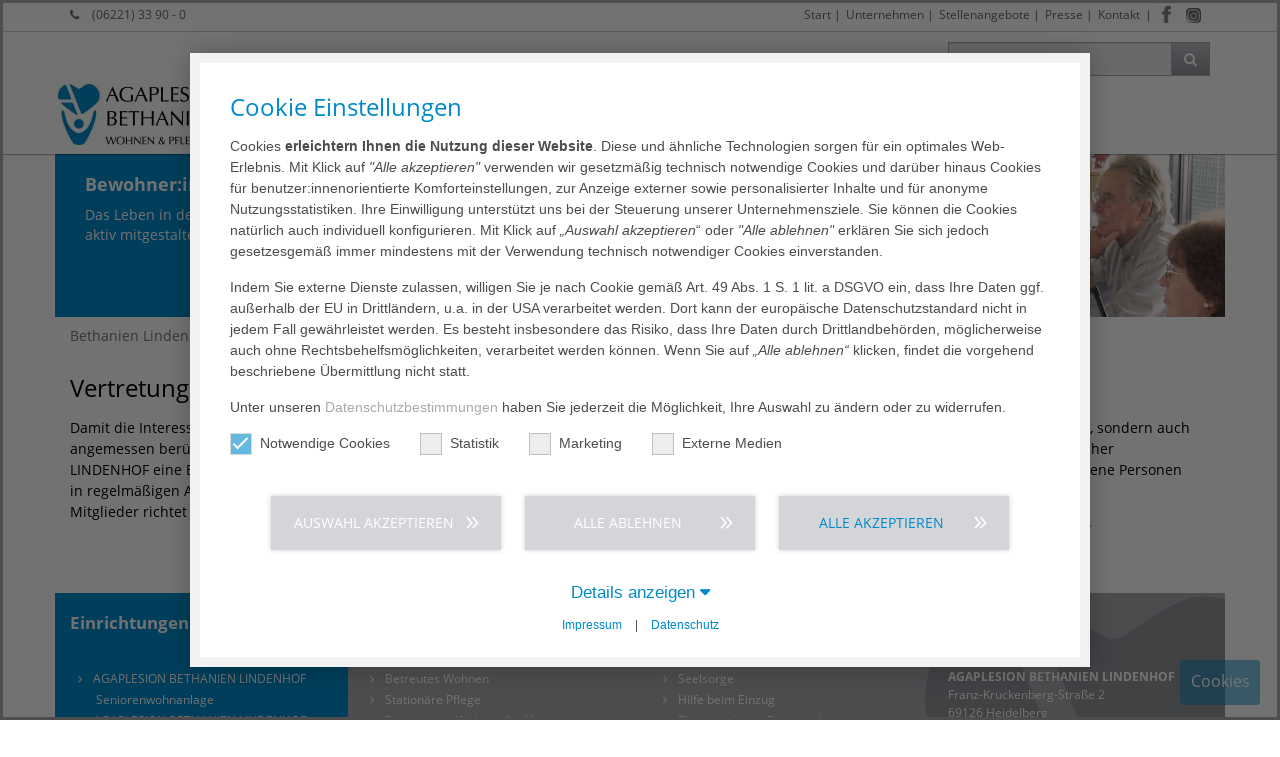

--- FILE ---
content_type: text/html; charset=utf-8
request_url: https://www.bethanien-lindenhof.de/unser-plus-fuer-sie/bewohnervertretung
body_size: 12294
content:
<!DOCTYPE html>
<html lang="de-DE">
<head>
    <meta charset="utf-8">

<!-- 
	This website is powered by TYPO3 - inspiring people to share!
	TYPO3 is a free open source Content Management Framework initially created by Kasper Skaarhoj and licensed under GNU/GPL.
	TYPO3 is copyright 1998-2026 of Kasper Skaarhoj. Extensions are copyright of their respective owners.
	Information and contribution at https://typo3.org/
-->

<link rel="icon" href="/_assets/0f116573893245e7a7482a5b51c20230/images/favicon.png" type="image/png">
<title>AGAPLESION BETHANIEN LINDENHOF | Bewohnervertretung</title>
<meta http-equiv="x-ua-compatible" content="IE=edge,chrome=1">
<meta name="generator" content="TYPO3 CMS">
<meta name="robots" content="index,follow">
<meta name="viewport" content="width=device-width, initial-scale=1, maximum-scale=1">
<meta property="og:type" content="website">
<meta property="og:site_name" content="AGAPLESION BETHANIEN LINDENHOF">
<meta name="twitter:card" content="summary">
<meta name="format-detection" content="telephone=yes">


<link rel="stylesheet" href="/typo3temp/assets/compressed/merged-3ac24dff9cb271b94ada8e5c29b95386-f8fb50988a1d9ce943cb500335b503ed.css?1768925907" media="all">
<link href="/_assets/d37c209970aee13f947084aa9921cffd/css/nivo-slider.css?1768908151" rel="stylesheet" >


<script src="/typo3temp/assets/compressed/merged-78069934f925a271b2f701bfc13bc63a.js?1768908505"></script>


<script data-ignore="1">const cookieConsentConfiguration = JSON.parse('{"cookieName":"cookie_consent","expiryDays":365,"hideOnInit":false,"reloadOnReeditDeny":false,"pushConsentToTagManager":false,"lazyloading":false,"lazyloadingTimeout":120,"consentMode":[],"containerId":"cookie-consent"}');</script>


<link rel="canonical" href="https://www.bethanien-lindenhof.de/unser-plus-fuer-sie/bewohnervertretung">

</head>
<body id="id_2927">




















    <div class="wrapper default">

        
    <header class="navbar-fixed-top boxShadowDown bgWhite">
        <div id="top" class="hidden-xs clearfix">
            <div class="container clearfix">
                <div class="row no-padding small">
                    <div class="col-xs-3 col-sm-2 col-lg-4">
                        
                        
                            <i class="fa fa-phone marginR10"></i>
                            <a href="tel:+49622133900">
                                (06221) 33 90 - 0
                            </a>
                        
                    </div>
                    <div id="meta-nav" class="col-xs-9 col-sm-10 col-lg-8 pull-right">
                        
                        
                            <div id="social-menu">
                                



<ul class="social-menu">
    <li class="menu-divider-first menu-divider "> | </li>
    
        <li class="facebook">
            <a href="https://www.facebook.com/agaplesionrheinneckar" target="_blank">
                <img class="lazy" alt="Facebook" src="/_assets/0f116573893245e7a7482a5b51c20230/images/social-icons/facebook.jpg" width="20" height="58" />
            </a>
        </li>
    
    
    
    
        <li class="instagram">
            <a href="https://www.instagram.com/agaplesionbethanienlindenhof/" target="_blank">
                <img class="lazy" alt="Instagram" src="/_assets/0f116573893245e7a7482a5b51c20230/images/social-icons/instagram.jpg" width="23" height="58" />
            </a>
        </li>
    
    
    
    
    
    
</ul>
                            </div>
                        

                        
    
        <ul>
            
                <li class="">
                    
                            <a href="/start">Start</a>&#32;&#124;
                        
                </li>
            
                <li class="">
                    
                            <a href="/ueber-uns/unternehmen">Unternehmen</a>&#32;&#124;
                        
                </li>
            
                <li class="">
                    
                            <a href="https://www.drn.agaplesion-karriere.de/start" target="_blank">Stellenangebote</a>&#32;&#124;
                        
                </li>
            
                <li class="">
                    
                            <a href="/ueber-uns/presse">Presse</a>&#32;&#124;
                        
                </li>
            
                <li class="">
                    
                            
                                    <a href="/ueber-uns/kontakt">Kontakt</a>
                                
                        
                </li>
            
            
        </ul>
    


                    </div>
                </div>
            </div>
        </div>
        <div class="hidden-xs container clearfix">
            <div class="row no-padding">
                <div class="col-xs-3 col-sm-3 pull-right">
                    
                    

        


<div id="searchTop" class="pull-right">
	<form id="tx_indexedsearch" action="/suchergebnis?tx_indexedsearch_pi2%5Baction%5D=search&amp;tx_indexedsearch_pi2%5Bcontroller%5D=Search&amp;cHash=7eb695c9a06c25e7120e80319b601507" method="post">
<div>
<input type="hidden" name="tx_indexedsearch_pi2[__referrer][@extension]" value="IndexedSearch" >
<input type="hidden" name="tx_indexedsearch_pi2[__referrer][@controller]" value="Search" >
<input type="hidden" name="tx_indexedsearch_pi2[__referrer][@action]" value="form" >
<input type="hidden" name="tx_indexedsearch_pi2[__referrer][arguments]" value="YTowOnt9b20a3ad93638e568ed00e4441b378aa8807eced8" >
<input type="hidden" name="tx_indexedsearch_pi2[__referrer][@request]" value="{&quot;@extension&quot;:&quot;IndexedSearch&quot;,&quot;@controller&quot;:&quot;Search&quot;,&quot;@action&quot;:&quot;form&quot;}4fbc38da9012304a94ba6656898f5f44e20fd1c7" >
<input type="hidden" name="tx_indexedsearch_pi2[__trustedProperties]" value="{&quot;search&quot;:{&quot;_sections&quot;:1,&quot;_freeIndexUid&quot;:1,&quot;pointer&quot;:1,&quot;ext&quot;:1,&quot;searchType&quot;:1,&quot;defaultOperand&quot;:1,&quot;mediaType&quot;:1,&quot;sortOrder&quot;:1,&quot;group&quot;:1,&quot;languageUid&quot;:1,&quot;desc&quot;:1,&quot;numberOfResults&quot;:1,&quot;extendedSearch&quot;:1,&quot;sword&quot;:1}}212634f7759d829ad5c8bffc87fa27cc722ee014" >
</div>

		<div class="tx-indexedsearch-hidden-fields">
			<input type="hidden" name="tx_indexedsearch_pi2[search][_sections]" value="0" />
			<input id="tx_indexedsearch_freeIndexUid" type="hidden" name="tx_indexedsearch_pi2[search][_freeIndexUid]" value="_" />
			<input id="tx_indexedsearch_pointer" type="hidden" name="tx_indexedsearch_pi2[search][pointer]" value="0" />
			<input type="hidden" name="tx_indexedsearch_pi2[search][ext]" value="" />
			<input type="hidden" name="tx_indexedsearch_pi2[search][searchType]" value="1" />
			<input type="hidden" name="tx_indexedsearch_pi2[search][defaultOperand]" value="0" />
			<input type="hidden" name="tx_indexedsearch_pi2[search][mediaType]" value="-1" />
			<input type="hidden" name="tx_indexedsearch_pi2[search][sortOrder]" value="rank_flag" />
			<input type="hidden" name="tx_indexedsearch_pi2[search][group]" value="" />
			<input type="hidden" name="tx_indexedsearch_pi2[search][languageUid]" value="0" />
			<input type="hidden" name="tx_indexedsearch_pi2[search][desc]" value="" />
			<input type="hidden" name="tx_indexedsearch_pi2[search][numberOfResults]" value="10" />
			<input type="hidden" name="tx_indexedsearch_pi2[search][extendedSearch]" value="" />
		</div>
		<div class="input-group">
			<input id="tx-indexedsearch-searchbox-sword" class="form-control" placeholder="In Seite suchen..." type="text" name="tx_indexedsearch_pi2[search][sword]" value="" />
			<span class="input-group-btn"><button class="btn btn-primary btn-gradient gradientGrey gradient" type="submit"><i class="fa fa-search"></i></button></span>
		</div>
	</form>
	<script>
		var form = document.getElementById('tx_indexedsearch');
		var searchInput = document.getElementById('tx-indexedsearch-searchbox-sword');
		form.addEventListener('submit', function (e) {
			var action = e.target.action;
			action = action.slice(0, action.indexOf('?'));
			console.log(action + '?q=' + searchInput.value);
			//e.target.action = action + '?q=' + searchInput.value;
		});
	</script>
</div>



    


                </div>
            </div>

        </div>
        <div class="container clearfix no-padding  ">
            <nav id="navigation">
                <div class="navbar navbar-default yamm">
                    <div class="navbar-header">

                        <div id="logo">
                            
                            <a href="/start">
                                
                                    
                                            
                                                    <img class="img-responsive img-logo" loading="lazy" alt="Agaplesion" src="/_assets/0f116573893245e7a7482a5b51c20230/images/logo/blh-heidelberg_logo.jpg" width="290" height="68" />
                                                
                                        
                                
                            </a>
                        </div>

                        <div class="mobile-nav-menu clearfix">
                            <button id="navToggle" type="button" data-toggle="collapse" data-target="#navbar-collapse-grid" class="btn-primary btn-gradient gradientBlue txtWhite   gradient   navbar-toggle">
                                <i class="fa fa-bars"></i></button>

                            
                                <button type="button" data-toggle="collapse" data-target="#searchTopMobile" class="btn-primary btn-gradient gradientBlue gradient  navbar-toggle">
                                    <i class="fa fa-search"></i></button>
                            

                            

                            
                                <div id="social-menu-mobile">
                                    



<ul class="social-menu">
    <li class="menu-divider-first menu-divider "> | </li>
    
        <li class="facebook">
            <a href="https://www.facebook.com/agaplesionrheinneckar" target="_blank">
                <img class="lazy" alt="Facebook" src="/_assets/0f116573893245e7a7482a5b51c20230/images/social-icons/facebook.jpg" width="20" height="58" />
            </a>
        </li>
    
    
    
    
        <li class="instagram">
            <a href="https://www.instagram.com/agaplesionbethanienlindenhof/" target="_blank">
                <img class="lazy" alt="Instagram" src="/_assets/0f116573893245e7a7482a5b51c20230/images/social-icons/instagram.jpg" width="23" height="58" />
            </a>
        </li>
    
    
    
    
    
    
</ul>
                                </div>
                            

                            
                        </div>

                    </div>
                    <div id="navbar-collapse-grid" class="navbar-collapse collapse">
                        
                        <div class="nav-container">
                            
    <ul class="nav navbar-nav">
        
            
                    <li>
                        
                                <a href="/start">Start</a>
                            
                    </li>
                
        
            
                    <li class="agaM">
                        <a href="/wohnen-pflegen/leistungsspektrum" data-toggle="agaM" class="agaM-toggle">
                            Wohnen &amp; Pflegen
                            <b class="caret"></b>
                        </a>
                        
    
        <div class="agaM-menu bigNav fadeNav">
            <div class="row no-margin no-padding">
                <div class="col-md-8 no-padding">
                    <div class="clearfix">
                        <ul class="bigNavMenu col-md-4 col-sm-12">
                            
                                
                                        <li class="nosub">
                                            <a href="/wohnen-pflegen/leistungsspektrum">Leistungsspektrum</a>
                                        </li>
                                    
                            
                                
                                        <li class="nosub">
                                            <a href="/wohnen-pflegen/standort">Standort</a>
                                        </li>
                                    
                            
                                
                                        <li class="nosub">
                                            <a href="/wohnen-pflegen/seniorenwohnanlage">Seniorenresidenz</a>
                                        </li>
                                    
                            
                                
                                        <li class="nosub">
                                            <a href="/wohnen-pflegen/pflegeheim">Pflegeeinrichtung</a>
                                        </li>
                                    
                            
                        </ul>
                    </div>
                </div>
                <div class="navContent col-md-4">
                    


<div class="frame frame-custom-107 frame-type-textpic frame-layout-0 col-xs-12 col-md-7   "><span class="anchor-container"><a id="c46435" class="anchor"></a></span><div class="ce-textpic ce-left ce-above"><div class="ce-gallery" data-ce-columns="1" data-ce-images="1"><div class="ce-row"><div class="ce-column"><figure class="image "><img class="image-embed-item" alt="LeadingEmployer 2025" title="AGA_LeadingEmployer_2025.jpg" loading="lazy" src="/fileadmin/_processed_/2/5/csm_AGA_LeadingEmployer_2025_0867cec283.jpg" width="119" height="174" /></figure></div></div></div><div class="ce-bodytext"><p class="align-left"><a href="https://www.drn.agaplesion-karriere.de/start" target="_blank" class="internal-link">Stellenangebote ›</a></p></div></div></div>





<div class="frame frame-custom-105 frame-type-textpic frame-layout-0 col-xs-12 col-md-5   "><span class="anchor-container"><a id="c37663" class="anchor"></a></span><div class="ce-textpic ce-right ce-intext"><div class="ce-gallery" data-ce-columns="1" data-ce-images="1"><div class="ce-row"><div class="ce-column"><figure class="image "><a href="/ueber-uns/wir-in-der-region" title="Angebote in der Region"><img class="image-embed-item" alt="Angebote in der Region" title="Big-Navi_Wir-in-der-Region.jpg" loading="lazy" src="/fileadmin/_processed_/f/2/csm_Big-Navi_Wir-in-der-Region_e04313cbf6.jpg" width="137" height="137" /></a></figure></div></div></div><div class="ce-bodytext"><p class="align-right"><a href="/ueber-uns/wir-in-der-region" class="internal-link" title="Angebote in der Region">Angebote in der Region ›</a></p></div></div></div>



                </div>
            </div>
        </div>
    

                    </li>
                
        
            
                    <li class="agaM">
                        <a href="/unser-plus-fuer-sie/seelsorge" data-toggle="agaM" class="agaM-toggle">
                            Unser Plus für Sie
                            <b class="caret"></b>
                        </a>
                        
    
        <div class="agaM-menu bigNav fadeNav">
            <div class="row no-margin no-padding">
                <div class="col-md-8 no-padding">
                    <div class="clearfix">
                        <ul class="bigNavMenu col-md-4 col-sm-12">
                            
                                
                                        <li class="nosub">
                                            <a href="/unser-plus-fuer-sie/seelsorge">Seelsorge</a>
                                        </li>
                                    
                            
                                
                                        <li class="nosub">
                                            <a href="/unser-plus-fuer-sie/ehrenamtlicher-besuchsdienst">Ehrenamtlicher Besuchsdienst</a>
                                        </li>
                                    
                            
                                
                                        <li class="nosub">
                                            <a href="/unser-plus-fuer-sie/bewohnervertretung">Bewohnervertretung</a>
                                        </li>
                                    
                            
                        </ul>
                    </div>
                </div>
                <div class="navContent col-md-4">
                    


<div class="frame frame-default frame-type-shortcut frame-layout-0"><span class="anchor-container"><a id="c49134" class="anchor"></a></span><div class="frame frame-custom-107 frame-type-textpic frame-layout-0 col-xs-12 col-md-7   "><span class="anchor-container"><a id="c46435" class="anchor"></a></span><div class="ce-textpic ce-left ce-above"><div class="ce-gallery" data-ce-columns="1" data-ce-images="1"><div class="ce-row"><div class="ce-column"><figure class="image "><img class="image-embed-item" alt="LeadingEmployer 2025" title="AGA_LeadingEmployer_2025.jpg" loading="lazy" src="/fileadmin/_processed_/2/5/csm_AGA_LeadingEmployer_2025_0867cec283.jpg" width="119" height="174" /></figure></div></div></div><div class="ce-bodytext"><p class="align-left"><a href="https://www.drn.agaplesion-karriere.de/start" target="_blank" class="internal-link">Stellenangebote ›</a></p></div></div></div></div>





<div class="frame frame-default frame-type-textpic frame-layout-0    "><span class="anchor-container"><a id="c37661" class="anchor"></a></span><div class="ce-textpic ce-left ce-intext"><div class="ce-gallery" data-ce-columns="1" data-ce-images="1"><div class="ce-row"><div class="ce-column"><figure class="image "><img class="image-embed-item" alt="Big-Navi_Unser-Plus-fuer-Sie.jpg" title="Big-Navi_Unser-Plus-fuer-Sie.jpg" loading="lazy" src="/fileadmin/_processed_/b/7/csm_Big-Navi_Unser-Plus-fuer-Sie_efe06b6cdd.jpg" width="170" height="170" /></figure></div></div></div></div></div>



                </div>
            </div>
        </div>
    

                    </li>
                
        
            
                    <li>
                        
                                <a href="https://www.drn.agaplesion-karriere.de/start" target="_blank">Karriere</a>
                            
                    </li>
                
        
            
                    <li class="agaM">
                        <a href="/ueber-uns/unternehmen" data-toggle="agaM" class="agaM-toggle">
                            Über uns
                            <b class="caret"></b>
                        </a>
                        
    
        <div class="agaM-menu bigNav fadeNav">
            <div class="row no-margin no-padding">
                <div class="col-md-8 no-padding">
                    <div class="clearfix">
                        <ul class="bigNavMenu col-md-4 col-sm-12">
                            
                                
                                        <li class="nosub">
                                            <a href="/ueber-uns/unternehmen">Unternehmen</a>
                                        </li>
                                    
                            
                                
                                        <li class="nosub">
                                            <a href="/ueber-uns/leitbild">Leitbild</a>
                                        </li>
                                    
                            
                                
                                        <li class="nosub">
                                            <a href="/ueber-uns/management">Management</a>
                                        </li>
                                    
                            
                                
                                        <li class="hassub">
                                            <a href="/ueber-uns/qualitaet/qualitaetsmanagement">
                                                Qualität
                                                <i class='fa fa-angle-right pull-right marginR10'></i>
                                            </a>
                                            
    
        <ul class="col-md-4">
            
                
                        <li class="nosub">
                            <a href="/ueber-uns/qualitaet/qualitaetsmanagement">Qualitätsmanagement</a>
                        </li>
                    
            
                
                        <li class="nosub">
                            <a href="/ueber-uns/qualitaet/meinungsbogen">Meinungsbogen</a>
                        </li>
                    
            
                
                        <li class="nosub">
                            <a href="/ueber-uns/qualitaet/hinweis-auf-fehlverhalten">Hinweis auf Fehlverhalten</a>
                        </li>
                    
            
                
                        <li class="nosub">
                            <a href="/ueber-uns/qualitaet/medizinproduktesicherheit">Medizinproduktesicherheit</a>
                        </li>
                    
            
        </ul>
    

                                        </li>
                                    
                            
                                
                                        <li class="nosub">
                                            <a href="/ueber-uns/presse">Presse</a>
                                        </li>
                                    
                            
                                
                                        <li class="nosub">
                                            <a href="/ueber-uns/aktuelles">Aktuelles</a>
                                        </li>
                                    
                            
                                
                                        <li class="nosub">
                                            <a href="/ueber-uns/geschichte">Geschichte</a>
                                        </li>
                                    
                            
                                
                                        <li class="nosub">
                                            <a href="/ueber-uns/traeger">Träger</a>
                                        </li>
                                    
                            
                                
                                        <li class="nosub">
                                            <a href="/ueber-uns/wir-in-der-region">Wir in der Region</a>
                                        </li>
                                    
                            
                                
                                        <li class="nosub">
                                            <a href="/ueber-uns/kontakt">Kontakt</a>
                                        </li>
                                    
                            
                                
                                        <li class="nosub">
                                            <a href="/gesundheitskonzern/aga-gegen-gewalt">AGA gegen Gewalt</a>
                                        </li>
                                    
                            
                        </ul>
                    </div>
                </div>
                <div class="navContent col-md-4">
                    


<div class="frame frame-default frame-type-shortcut frame-layout-0"><span class="anchor-container"><a id="c46438" class="anchor"></a></span><div class="frame frame-custom-107 frame-type-textpic frame-layout-0 col-xs-12 col-md-7   "><span class="anchor-container"><a id="c46435" class="anchor"></a></span><div class="ce-textpic ce-left ce-above"><div class="ce-gallery" data-ce-columns="1" data-ce-images="1"><div class="ce-row"><div class="ce-column"><figure class="image "><img class="image-embed-item" alt="LeadingEmployer 2025" title="AGA_LeadingEmployer_2025.jpg" loading="lazy" src="/fileadmin/_processed_/2/5/csm_AGA_LeadingEmployer_2025_0867cec283.jpg" width="119" height="174" /></figure></div></div></div><div class="ce-bodytext"><p class="align-left"><a href="https://www.drn.agaplesion-karriere.de/start" target="_blank" class="internal-link">Stellenangebote ›</a></p></div></div></div><div class="frame frame-custom-105 frame-type-textpic frame-layout-0 col-xs-12 col-md-5   "><span class="anchor-container"><a id="c37663" class="anchor"></a></span><div class="ce-textpic ce-right ce-intext"><div class="ce-gallery" data-ce-columns="1" data-ce-images="1"><div class="ce-row"><div class="ce-column"><figure class="image "><a href="/ueber-uns/wir-in-der-region" title="Angebote in der Region"><img class="image-embed-item" alt="Angebote in der Region" title="Big-Navi_Wir-in-der-Region.jpg" loading="lazy" src="/fileadmin/_processed_/f/2/csm_Big-Navi_Wir-in-der-Region_e04313cbf6.jpg" width="137" height="137" /></a></figure></div></div></div><div class="ce-bodytext"><p class="align-right"><a href="/ueber-uns/wir-in-der-region" class="internal-link" title="Angebote in der Region">Angebote in der Region ›</a></p></div></div></div></div>



                </div>
            </div>
        </div>
    

                    </li>
                
        
    </ul>

                            <div class="visible-xs visible-sm mobileMetaNav">
                                
    
        <ul class="nav navbar-nav">
            
                <li>
                    <a href="/start">Start</a>
                </li>
            
                <li>
                    <a href="/ueber-uns/unternehmen">Unternehmen</a>
                </li>
            
                <li>
                    <a href="https://www.drn.agaplesion-karriere.de/start" target="_blank">Stellenangebote</a>
                </li>
            
                <li>
                    <a href="/ueber-uns/presse">Presse</a>
                </li>
            
                <li>
                    <a href="/ueber-uns/kontakt">Kontakt</a>
                </li>
            
        </ul>
    

                            </div>
                        </div>

                        
                    </div>

                    

                </div>
            </nav>

            
                <div id="searchTopMobile" class="visible-xs pull-right collapse">
                    
                    

        


<form id="tx_indexedsearch_mobile" action="/suchergebnis?tx_indexedsearch_pi2%5Baction%5D=search&amp;tx_indexedsearch_pi2%5Bcontroller%5D=Search&amp;cHash=7eb695c9a06c25e7120e80319b601507" method="post">
<div>
<input type="hidden" name="tx_indexedsearch_pi2[__referrer][@extension]" value="IndexedSearch" >
<input type="hidden" name="tx_indexedsearch_pi2[__referrer][@controller]" value="Search" >
<input type="hidden" name="tx_indexedsearch_pi2[__referrer][@action]" value="form" >
<input type="hidden" name="tx_indexedsearch_pi2[__referrer][arguments]" value="YTowOnt9b20a3ad93638e568ed00e4441b378aa8807eced8" >
<input type="hidden" name="tx_indexedsearch_pi2[__referrer][@request]" value="{&quot;@extension&quot;:&quot;IndexedSearch&quot;,&quot;@controller&quot;:&quot;Search&quot;,&quot;@action&quot;:&quot;form&quot;}4fbc38da9012304a94ba6656898f5f44e20fd1c7" >
<input type="hidden" name="tx_indexedsearch_pi2[__trustedProperties]" value="{&quot;search&quot;:{&quot;_sections&quot;:1,&quot;_freeIndexUid&quot;:1,&quot;pointer&quot;:1,&quot;ext&quot;:1,&quot;searchType&quot;:1,&quot;defaultOperand&quot;:1,&quot;mediaType&quot;:1,&quot;sortOrder&quot;:1,&quot;group&quot;:1,&quot;languageUid&quot;:1,&quot;desc&quot;:1,&quot;numberOfResults&quot;:1,&quot;extendedSearch&quot;:1,&quot;sword&quot;:1}}212634f7759d829ad5c8bffc87fa27cc722ee014" >
</div>

	<div class="tx-indexedsearch-hidden-fields">
		<input type="hidden" name="tx_indexedsearch_pi2[search][_sections]" value="0" />
		<input id="tx_indexedsearch_freeIndexUid_mobile" type="hidden" name="tx_indexedsearch_pi2[search][_freeIndexUid]" value="_" />
		<input id="tx_indexedsearch_pointer_mobile" type="hidden" name="tx_indexedsearch_pi2[search][pointer]" value="0" />
		<input type="hidden" name="tx_indexedsearch_pi2[search][ext]" value="" />
		<input type="hidden" name="tx_indexedsearch_pi2[search][searchType]" value="1" />
		<input type="hidden" name="tx_indexedsearch_pi2[search][defaultOperand]" value="0" />
		<input type="hidden" name="tx_indexedsearch_pi2[search][mediaType]" value="-1" />
		<input type="hidden" name="tx_indexedsearch_pi2[search][sortOrder]" value="rank_flag" />
		<input type="hidden" name="tx_indexedsearch_pi2[search][group]" value="" />
		<input type="hidden" name="tx_indexedsearch_pi2[search][languageUid]" value="0" />
		<input type="hidden" name="tx_indexedsearch_pi2[search][desc]" value="" />
		<input type="hidden" name="tx_indexedsearch_pi2[search][numberOfResults]" value="10" />
		<input type="hidden" name="tx_indexedsearch_pi2[search][extendedSearch]" value="" />
	</div>
	<div class="input-group">
		<input id="tx-indexedsearch-searchbox-sword-mobile" class="form-control" placeholder="In Seite suchen ..." type="text" name="tx_indexedsearch_pi2[search][sword]" value="" />
		<span class="input-group-btn"><button class="btn btn-primary btn-gradient gradientBlue gradient" type="submit"><i class="fa fa-caret-right"></i></button></span>
	</div>
</form>



    


                </div>
            
        </div>
    </header>


        
        <div class="">
            



        <div id="c36721" class="    ">
            
    <div id="page-header">
        <div class="container">
            <div class="row no-padding bgBlue">
                <div class="keyvis-caption col-12 col-md-3 txtWhite no-padding  no-margin">
                    <div class="padding20">
                        <header>
                            <h1>
                                Bewohner:innenvertretung
                                <span>
                                    Das Leben in der Pflegeeinrichtung aktiv mitgestalten
                                </span>
                            </h1>
                        </header>
                    </div>
                </div>
                <div class="keyvis-image col-xs-12 col-sm-9 col-md-9 col-lg-9 no-margin no-padding overFlowHidden hidden-xs hidden-sm " style="height: 163px;">
                    

    
            


<div class="frame frame-default frame-type-list frame-layout-0    "><span class="anchor-container"><a id="c36719" class="anchor"></a></span><div class="tx-aga-imageslider nivoSlider"><img loading="lazy" src="/fileadmin/user_upload/aga_imageslider/BLH-Slider_Einrichtungsbeirat.jpg" width="878" height="163" alt="" /></div></div>



        

                </div>
            </div>
        </div>
    </div>

        </div>
    




        </div>
        

        
            <div class="page-section no-margin no-padding">
                <div class="container no-padding">
                    <div class="row no-padding no-margin">
                        <div class="col-xs-12 col-lg-12">
                            
                            
    
        <ol class="breadcrumb">
            
                    
                            <li class="sub">
                                <a href="/start">Bethanien Lindenhof</a>
                            </li>
                        
            
                    
                            <li class="sub">
                                <a href="/unser-plus-fuer-sie/seelsorge">Unser Plus für Sie</a>
                            </li>
                        
            
                    
                            <li class="active">
                                Bewohnervertretung
                            </li>
                        
            
        </ol>
    

                        </div>
                        <div class="clearfix"></div>
                    </div>
                </div>
            </div>
        

        

        <div class="no-padding marginB20 content">
            <div class="container">
                <div class="row paddingTB20">
                    <div class="col-md-12 ">
                        <!--TYPO3SEARCH_begin-->
                        


<div class="frame frame-custom-112 frame-type-text frame-layout-0 col-xs-12 col-md-12   "><span class="anchor-container"><a id="c43297" class="anchor"></a></span><header><h2 class="">
                Vertretung der Bewohner:inneninteressen
            </h2></header></div>





<div class="frame frame-custom-106 frame-type-text frame-layout-0 col-xs-12 col-md-6   "><span class="anchor-container"><a id="c36265" class="anchor"></a></span><p>Damit die Interessen und Wünsche der pflegebedürftigen Bewohner:innen angemessen berücksichtigt werden können, gibt es im AGAPLESION BETHANIEN LINDENHOF eine Bewohner:innenvertretung. Diese wird von den Bewohner:innen in regelmäßigen Abständen neu gewählt. Die Gesamtzahl der zu wählenden Mitglieder richtet sich nach der Anzahl der Bewohner:innen.</p><p>&nbsp;&nbsp;</p></div>





<div class="frame frame-custom-106 frame-type-text frame-layout-0 col-xs-12 col-md-6   "><span class="anchor-container"><a id="c43298" class="anchor"></a></span><p>Zu Bewohner:innenvertretern können nicht nur Bewohner:innen, sondern auch Angehörige, andere Menschen ihres Vertrauens, Mitglieder örtlicher Seniorenorganisationen sowie von der Heimaufsicht vorgeschlagene Personen gewählt werden.</p><p>Die Bewohner:innenvertretung erreichen Sie über die Rezeption.</p><p>&nbsp;&nbsp;</p></div>



                        <!--TYPO3SEARCH_end-->
                    </div>
                    
                </div>
            </div>
        </div>

        
    <footer>
        <div class="container overFlowHidden">
            <div class="row no-padding bgHeart">
                <div class="effect-loaded hidden-xs col-xs-12 col-sm-12 col-md-3 bgBlue equalHeight ">
                    <div class="paddingTB20">
                        
                        


<div class="frame frame-default frame-type-text frame-layout-0    "><span class="anchor-container"><a id="c35620" class="anchor"></a></span><header><h4 class="">
                Einrichtungen
            </h4></header><ul><li><a href="/wohnen-pflegen/seniorenwohnanlage" class="internal-link">AGAPLESION BETHANIEN LINDENHOF Seniorenwohnanlage</a></li><li><a href="/wohnen-pflegen/pflegeheim" class="internal-link">AGAPLESION BETHANIEN LINDENHOF Pflegeheim</a></li></ul></div>



                    </div>
                </div>
                <div class="effect-loaded hidden-xs col-xs-12 col-sm-12 col-md-6 clearfix  equalHeight">
                    <div class="paddingTB20">
                        <div class="row no-padding">
                            <div class="col-xs-12 col-sm-6 col-sm-6">
                                
                                


<div class="frame frame-default frame-type-text frame-layout-0    "><span class="anchor-container"><a id="c35623" class="anchor"></a></span><header><h4 class="">
                Leistungsspektrum
            </h4></header><div><ul><li><a href="/wohnen-pflegen/leistungsspektrum/betreutes-wohnen" class="internal-link">Betreutes Wohnen</a></li><li><a href="/wohnen-pflegen/leistungsspektrum/stationaere-pflege" class="internal-link">Stationäre Pflege</a></li><li><a href="/wohnen-pflegen/leistungsspektrum/beschuetztes-wohnen-fuer-menschen-mit-demenz" class="internal-link">Beschütztes Wohnen für Menschen mit Demenz</a></li><li><a href="/wohnen-pflegen/leistungsspektrum/kurzzeit-und-verhinderungspflege" class="internal-link">Kurzzeit- und Verhinderungspflege</a></li></ul></div></div>



                            </div>
                            <div class=" col-xs-12 col-sm-6 col-sm-6">
                                
                                


<div class="frame frame-default frame-type-text frame-layout-0    "><span class="anchor-container"><a id="c35621" class="anchor"></a></span><header><h4 class="">
                Unser Plus für Sie
            </h4></header><div><ul><li><a href="/unser-plus-fuer-sie/seelsorge" class="internal-link">Seelsorge</a></li><li>Hilfe beim Einzug</li><li><a href="/unser-plus-fuer-sie/ehrenamtlicher-besuchsdienst" class="internal-link">Ehrenamtlicher Besuchsdienst</a></li><li><a href="/unser-plus-fuer-sie/bewohnervertretung" class="internal-link">Bewohnervertretung</a></li><li>Gästezimmer</li></ul></div></div>



                            </div>
                        </div>
                    </div>
                </div>
                <div class="effect-loaded col-xs-12 col-sm-12 col-md-3  equalHeight">
                    <div class="paddingTB20">
                        
                        


<div class="frame frame-default frame-type-text frame-layout-0    "><span class="anchor-container"><a id="c35622" class="anchor"></a></span><header><h4 class=""><a href="/ueber-uns/kontakt">Kontakt</a></h4></header><p><strong>AGAPLESION BETHANIEN LINDENHOF</strong><br> Franz-Kruckenberg-Straße 2<br> 69126 Heidelberg</p><p>T (06221) 33 90 - 0<br> F (06221) 33 90 - 105<br><a href="#" data-mailto-token="thpsav1pumv5isoGhnhwslzpvu5kl" data-mailto-vector="7" title="Externer Link in neuem Fenster öffnen">info.blh<span class="hidden">this is not part of the email</span>@<span class="hidden"> NOSPAM</span>agaplesion.de</a></p></div>



                    </div>
                </div>
            </div>
        </div>
        <div id="footer-bottom" class="txtLightGrey clearfix">
            <div class="container">
                <div class="row no-padding ">
                    <div class="effect-loaded hidden-xs col-xs-12 col-sm-6 col-sm-6 ">
                        AGAPLESION BETHANIEN LINDENHOF &emsp; Franz-Kruckenberg-Stra&szlig;e 2 &emsp; 69126 Heidelberg
                    </div>
                    <div class="effect-loaded col-xs-12 col-sm-6 col-sm-6 ">
                        
    
        <ul class="footer-menu pull-right clearfix marginTB0">
            
                <li>
                    <a href="/sitemap">Sitemap</a>
                </li>
            
                <li>
                    <a href="/ueber-uns/kontakt">Kontakt</a>
                </li>
            
                <li>
                    <a href="/impressum">Impressum</a>
                </li>
            
                <li>
                    <a href="/datenschutzerklaerung">Datenschutzerklärung</a>
                </li>
            
        </ul>
    

                    </div>
                </div>
            </div>
        </div>
    </footer>

    </div>

    <div id="movetotop"><a class="fa fa-angle-up"></a></div>
    <div class="modal-backdrop modalNav fade"></div>

    <div  class="cookie-consent-open cookie-consent-revoke">
    <span>Cookies</span>
</div>

    

<script id="powermail_conditions_container" data-condition-uri="https://www.bethanien-lindenhof.de/unser-plus-fuer-sie/bewohnervertretung?type=3132"></script>
<script src="/typo3temp/assets/compressed/merged-1ccf7be97625e375555b296a2c26f003.js?1768908505"></script>

<script src="/typo3temp/assets/compressed/merged-a1ea688298786958e5ca208e572ffc86.js?1768908505"></script>
<script src="/_assets/948410ace0dfa9ad00627133d9ca8a23/JavaScript/Powermail/Form.min.js?1760518764" defer="defer"></script>
<script src="/_assets/6b4f2a2766cf7ae23f682cf290eb0950/JavaScript/PowermailCondition.min.js?1763136349" defer="defer"></script>
<script src="/_assets/d37c209970aee13f947084aa9921cffd/js/jquery.nivoslider-3.2.min.js?1768908151"></script>
<script src="/_assets/d37c209970aee13f947084aa9921cffd/js/aga-slider.js?1768908151"></script>
<script async="async" src="/typo3temp/assets/js/7f6f4007061a3385249e7e32f51dfafe.js?1752579472"></script>
<script async="async" src="/_assets/0f116573893245e7a7482a5b51c20230/Js/cookie-consent-additional.js?1768908151"></script>
<script async="async" src="/_assets/0f116573893245e7a7482a5b51c20230/Js/agaMagnificPopup.min.js?1768908151"></script>
<script async="async" src="/_assets/0f116573893245e7a7482a5b51c20230/Js/agaMenu.min.js?1768908151"></script>
<script async="async" src="/_assets/0f116573893245e7a7482a5b51c20230/Js/agaTeasermanager.min.js?1768908151"></script>
<script async="async" src="/_assets/0f116573893245e7a7482a5b51c20230/Js/agaKarriereTeasermanager.min.js?1768908151"></script>
<script async="async" src="/_assets/0f116573893245e7a7482a5b51c20230/Js/agaKarriereMagazin.min.js?1768908151"></script>
<script async="async" src="/_assets/0f116573893245e7a7482a5b51c20230/Js/agaKarriereTiledContent.min.js?1768908151"></script>
<script src="/_assets/e8c90b9983c1cf95dcc0174e76f0c198/JavaScript/cookie_consent.js?1755778995"></script>





<dialog id="cookie-consent" aria-modal="true" aria-labelledby="cookie-headline" class="cookie-consent-container">
  <div class="consent-modal">
    
    
      <strong id="cookie-headline" class="cookie-headline">Cookie Einstellungen</strong>
    
    <div class="hint"><p>Cookies <strong>erleichtern Ihnen die Nutzung dieser Website</strong>. Diese und ähnliche Technologien sorgen für ein optimales Web-Erlebnis. Mit Klick auf <em>"Alle akzeptieren"</em> verwenden wir gesetzmäßig technisch notwendige Cookies und darüber hinaus Cookies für benutzer:innenorientierte Komforteinstellungen, zur Anzeige externer sowie personalisierter Inhalte und für anonyme Nutzungsstatistiken.&nbsp;Ihre Einwilligung unterstützt uns bei der Steuerung unserer Unternehmensziele. Sie können die Cookies natürlich auch individuell konfigurieren. Mit Klick auf <em>„Auswahl akzeptieren</em>“ oder <em>"Alle ablehnen"</em> erklären Sie sich jedoch gesetzesgemäß immer mindestens mit der Verwendung technisch notwendiger Cookies einverstanden.</p>
<p>Indem Sie externe Dienste zulassen, willigen Sie je nach Cookie gemäß Art. 49 Abs. 1 S. 1 lit. a DSGVO ein, dass Ihre Daten ggf. außerhalb der EU in Drittländern, u.a. in der USA verarbeitet werden. Dort kann der europäische Datenschutzstandard nicht in jedem Fall gewährleistet werden. Es besteht insbesondere das Risiko, dass Ihre Daten durch Drittlandbehörden, möglicherweise auch ohne Rechtsbehelfsmöglichkeiten, verarbeitet werden können. Wenn Sie auf <em>„Alle ablehnen“</em> klicken, findet die vorgehend beschriebene Übermittlung nicht statt.&nbsp;</p>
<p>Unter unseren <a href="/datenschutzerklaerung">Datenschutzbestimmungen</a> haben Sie jederzeit die Möglichkeit, Ihre Auswahl zu ändern oder zu widerrufen.</p></div>

    

  <form autocomplete="off" action="/start/cookie.json?tx_mindshapecookieconsent_consent%5Baction%5D=consent&amp;tx_mindshapecookieconsent_consent%5Bcontroller%5D=Consent&amp;cHash=95c9adf51b6e0a4902fa74384eb31f13" method="post">
<div>
<input type="hidden" name="tx_mindshapecookieconsent_consent[__referrer][@extension]" value="MindshapeCookieConsent" >
<input type="hidden" name="tx_mindshapecookieconsent_consent[__referrer][@controller]" value="Consent" >
<input type="hidden" name="tx_mindshapecookieconsent_consent[__referrer][@action]" value="modal" >
<input type="hidden" name="tx_mindshapecookieconsent_consent[__referrer][arguments]" value="YTowOnt9b20a3ad93638e568ed00e4441b378aa8807eced8" >
<input type="hidden" name="tx_mindshapecookieconsent_consent[__referrer][@request]" value="{&quot;@extension&quot;:&quot;MindshapeCookieConsent&quot;,&quot;@controller&quot;:&quot;Consent&quot;,&quot;@action&quot;:&quot;modal&quot;}51a11dc7f720f69e76ad2bb5b7980806910a8e25" >
<input type="hidden" name="tx_mindshapecookieconsent_consent[__trustedProperties]" value="{&quot;consent&quot;:{&quot;isAjaxRequest&quot;:1,&quot;currentUrl&quot;:1,&quot;selectAll&quot;:1,&quot;deny&quot;:1,&quot;cookieOptions&quot;:[1,1,1,1,1]}}da9e376634504a6a05ff7ab3805a2b9f0393059f" >
</div>


    <input class="is-ajax" type="hidden" name="tx_mindshapecookieconsent_consent[consent][isAjaxRequest]" value="0" />
    <input type="hidden" name="tx_mindshapecookieconsent_consent[consent][currentUrl]" value="https://www.bethanien-lindenhof.de/unser-plus-fuer-sie/bewohnervertretung" />

    

    <ul class="options">
      <li>
        <label for="modal-option-necessary" class="label">
          <input id="modal-option-necessary" class="option-necessary" type="checkbox" checked disabled>
          Notwendige Cookies
          <span class="checkmark"></span>
        </label>
      </li>
      
        
          <li>
            <label for="modal-option-256" class="label">
              <input id="modal-option-256" class="option" type="checkbox" value="256">
              Statistik
              <span class="checkmark"></span>
            </label>
          </li>
        
      
        
          <li>
            <label for="modal-option-257" class="label">
              <input id="modal-option-257" class="option" type="checkbox" value="257">
              Marketing
              <span class="checkmark"></span>
            </label>
          </li>
        
      
        
          <li>
            <label for="modal-option-258" class="label">
              <input id="modal-option-258" class="option" type="checkbox" value="258">
              Externe Medien
              <span class="checkmark"></span>
            </label>
          </li>
        
      
    </ul>

  

    <div class="buttons text-center">
      <button class="save btn btn--secondary" type="submit" name="tx_mindshapecookieconsent_consent[consent][selectAll]" value="0">
        Auswahl akzeptieren
      </button>

      <button class="deny btn btn--secondary" type="submit" name="tx_mindshapecookieconsent_consent[consent][deny]" value="1">
        Alle ablehnen
      </button>

      
        <button class="select-all btn btn--primary" type="submit" name="tx_mindshapecookieconsent_consent[consent][selectAll]" value="1">
          Alle akzeptieren
        </button>
      
    </div>

    <a href="#" class="show-details text-center">
      <span class="more">Details anzeigen</span>
      <span class="less">Details ausblenden</span>
    </a>

    <div class="details">
      <div class="detail">
        <div class="option-wrapper">
          <strong class="option-headline">Notwendige Cookies</strong>
          <p>Notwendige Cookies ermöglichen grundlegende Funktionen und sind für die einwandfreie Funktion (wie Seitennavigation und Zugriff auf sichere Bereiche) der Website erforderlich. Die Website kann ohne diese Cookies nicht ordnungsgemäß funktionieren.</p>

          <div class="necessary-cookieoptions">
            
              <div class="option-detail-wrapper">
                <div class="option-detail cookie-option">
                  <label for="modal-cookieoption-352" class="label">
                    <input id="modal-cookieoption-352" class="option-necessary" type="checkbox" checked disabled>
                    Einverständnis-Cookie
                    <span class="checkmark"></span>
                  </label>
                </div>
                
    
      <div class="option-detail option-name">
        <strong class="option-title">Name:</strong>
        <span class="option-value">cookie_consent</span>
      </div>
    
    
    
      <div class="option-detail option-purpose">
        <strong class="option-title">Zweck:</strong>
        <span class="option-value">Speicherung Einverständnis-Optionen</span>
      </div>
    
    
      <div class="option-detail option-duration">
        <strong class="option-title">Cookie Laufzeit:</strong>
        <span class="option-value">1 Jahr</span>
      </div>
    
    
      <div class="option-detail option-info">
        <strong class="option-title">Information:</strong>
        <span class="option-value"><p>Dieser Cookie speichert die ausgewählten Einverständnis-Optionen des Benutzers.</p></span>
      </div>
    

  
              </div>
            
          </div>
        </div>
        
          
            <div class="option-wrapper">
              <strong class="option-headline">Statistik</strong>
              <p>Statistik Cookies erfassen Informationen anonym. Diese Informationen helfen uns zu verstehen, wie unsere Besucher:innen unsere Website nutzen.&nbsp;</p>

              <div class="cookieoptions" data-parent="#modal-option-256">
                
                  <div class="option-detail-wrapper">
                    <div class="option-detail cookie-option">
                      <label for="modal-cookieoption-matomo" class="label">
                        <input type="hidden" name="tx_mindshapecookieconsent_consent[consent][cookieOptions]" value="" /><input data-identifier="matomo" id="modal-cookieoption-matomo" type="checkbox" name="tx_mindshapecookieconsent_consent[consent][cookieOptions][]" value="353" />
                        Matomo
                        <span class="checkmark"></span>
                      </label>
                    </div>
                    
    
    
      <div class="option-detail option-provider">
        <strong class="option-title">Anbieter:</strong>
        <span class="option-value">Matomo</span>
      </div>
    
    
      <div class="option-detail option-purpose">
        <strong class="option-title">Zweck:</strong>
        <span class="option-value">Analysetool</span>
      </div>
    
    
    
      <div class="option-detail option-info">
        <strong class="option-title">Information:</strong>
        <span class="option-value"><p>Dieser Cookie erfasst anonyme Statistiken über die Nutzung der Website, wie z.B. die Anzahl der Besucher:innen, die durchschnittliche Verweildauer und die am häufigsten besuchten Seiten.&nbsp;Matomo ist eine Open-Source-Webanalyseplattform mit Servern in Europa.</p></span>
      </div>
    

  
                  </div>
                
              </div>
            </div>
          
        
          
            <div class="option-wrapper">
              <strong class="option-headline">Marketing</strong>
              <p>Wir nutzen Marketing-Cookies von Drittanbietern, um unseren Besucher:innen auf unserer Website zu folgen und personalisierte Werbung anzuzeigen, die relevant und ansprechend für sie sind.</p>

              <div class="cookieoptions" data-parent="#modal-option-257">
                
                  <div class="option-detail-wrapper">
                    <div class="option-detail cookie-option">
                      <label for="modal-cookieoption-facebook (Meta)" class="label">
                        <input data-identifier="facebook (Meta)" id="modal-cookieoption-facebook (Meta)" type="checkbox" name="tx_mindshapecookieconsent_consent[consent][cookieOptions][]" value="354" />
                        META (Facebook &amp; Instagram)
                        <span class="checkmark"></span>
                      </label>
                    </div>
                    
    
    
      <div class="option-detail option-provider">
        <strong class="option-title">Anbieter:</strong>
        <span class="option-value">META</span>
      </div>
    
    
    
    
      <div class="option-detail option-info">
        <strong class="option-title">Information:</strong>
        <span class="option-value"><p>Facebook und Instagram sind soziale Netzwerke, die von Meta Platforms, Inc. betrieben werden.&nbsp;Dieser Cookie ermöglicht es META (Facebook und Instagram), Benutzer:innen gezielt Werbeanzeigen und Werbeinhalte basierend auf deren Online-Verhalten und ihren besuchten Websites zu präsentieren.&nbsp;</p></span>
      </div>
    

  
                  </div>
                
              </div>
            </div>
          
        
          
            <div class="option-wrapper">
              <strong class="option-headline">Externe Medien</strong>
              <p>Inhalte von externen Onlinediensten und Medienplattformen wie Video- und Social-Media-Plattformen oder Standortinformationen werden standardmäßig blockiert. Wenn Cookies von externen Medien akzeptiert werden, bedarf der Zugriff auf diese Inhalte keiner manuellen Zustimmung mehr.</p>

              <div class="cookieoptions" data-parent="#modal-option-258">
                
                  <div class="option-detail-wrapper">
                    <div class="option-detail cookie-option">
                      <label for="modal-cookieoption-youtube" class="label">
                        <input data-identifier="youtube" id="modal-cookieoption-youtube" type="checkbox" name="tx_mindshapecookieconsent_consent[consent][cookieOptions][]" value="355" />
                        YouTube
                        <span class="checkmark"></span>
                      </label>
                    </div>
                    
    
    
      <div class="option-detail option-provider">
        <strong class="option-title">Anbieter:</strong>
        <span class="option-value">YouTube, LLC Tochtergesellschaft der Google LLC</span>
      </div>
    
    
      <div class="option-detail option-purpose">
        <strong class="option-title">Zweck:</strong>
        <span class="option-value">Teilen von Videoinhalten</span>
      </div>
    
    
    
      <div class="option-detail option-info">
        <strong class="option-title">Information:</strong>
        <span class="option-value"><p>YouTube ist eine Video-Sharing-Plattform und ein Tochterunternehmen von Google. Wir verwenden Cookies von YouTube, um die Interaktionen unserer&nbsp;Benutzer:innen mit Videos zu verfolgen und Daten über die Videoansichten zu sammeln. Diese helfen uns dabei unsere Inhalte noch anschaulicher darzustellen.&nbsp;</p></span>
      </div>
    

  
                  </div>
                
                  <div class="option-detail-wrapper">
                    <div class="option-detail cookie-option">
                      <label for="modal-cookieoption-vimeo" class="label">
                        <input data-identifier="vimeo" id="modal-cookieoption-vimeo" type="checkbox" name="tx_mindshapecookieconsent_consent[consent][cookieOptions][]" value="356" />
                        Vimeo
                        <span class="checkmark"></span>
                      </label>
                    </div>
                    
    
    
      <div class="option-detail option-provider">
        <strong class="option-title">Anbieter:</strong>
        <span class="option-value">Vimeo LLC</span>
      </div>
    
    
      <div class="option-detail option-purpose">
        <strong class="option-title">Zweck:</strong>
        <span class="option-value">Teilen von Videoinhalten</span>
      </div>
    
    
    
      <div class="option-detail option-info">
        <strong class="option-title">Information:</strong>
        <span class="option-value"><p>Cookies von Vimeo werden verwendet, um die Interaktionen auf der Website mit eingebetteten Videos zu verfolgen und Daten über Videoansichten zu sammeln. Vimeo ist eine Video-Sharing-Plattform, die es Nutzer:innen ermöglicht, Videos hochzuladen, zu teilen und anzusehen.&nbsp;</p></span>
      </div>
    

  
                  </div>
                
                  <div class="option-detail-wrapper">
                    <div class="option-detail cookie-option">
                      <label for="modal-cookieoption-google_maps" class="label">
                        <input data-identifier="google_maps" id="modal-cookieoption-google_maps" type="checkbox" name="tx_mindshapecookieconsent_consent[consent][cookieOptions][]" value="357" />
                        GoogleMaps
                        <span class="checkmark"></span>
                      </label>
                    </div>
                    
    
    
      <div class="option-detail option-provider">
        <strong class="option-title">Anbieter:</strong>
        <span class="option-value">Google Ireland Limited</span>
      </div>
    
    
      <div class="option-detail option-purpose">
        <strong class="option-title">Zweck:</strong>
        <span class="option-value">Teilen von Standortinformationen</span>
      </div>
    
    
    
      <div class="option-detail option-info">
        <strong class="option-title">Information:</strong>
        <span class="option-value"><p>Diese Cookies speichern Präferenzen und Informationen, wenn Benutzer:innen mit eingebetteten Karten auf Websites interagieren. Google Maps ist ein Kartendienst von Google. Diese Dienste bieten unseren Nutzer:innen eine bessere räumliche Orientierung.</p></span>
      </div>
    

  
                  </div>
                
              </div>
            </div>
          
        

      </div>
    </div>

  </form>

  

  



    <small class="footer-links text-center">
      <a href="/impressum">Impressum</a>&nbsp;|&nbsp;<a href="/datenschutzerklaerung">Datenschutz</a>
    </small>
  
  </div>
</dialog>



</body>
</html>

--- FILE ---
content_type: application/javascript
request_url: https://www.bethanien-lindenhof.de/_assets/d37c209970aee13f947084aa9921cffd/js/aga-slider.js?1768908151
body_size: 252
content:
(function($, window) {
    var DEFAULT_OPTIONS = {
        effect: 'fade',
        animSpeed: 2000,
        pauseTime: 8000,
        controlNav: false,
        directionNav: false,
        pauseOnHover: false,
        controlNavThumbs: false,
    };

    $(function() {
        $('.tx-aga-imageslider img').removeAttr("height").removeAttr("width");
        $('.tx-aga-imageslider').each(function() {
            var options = $.extend({}, DEFAULT_OPTIONS, $(this).data('sliderOptions'));
            var _self = this;

            setTimeout(
                function () {
                    $(_self).nivoSlider(options);
                },
                100
            )
        });
    });
}(jQuery, window));
